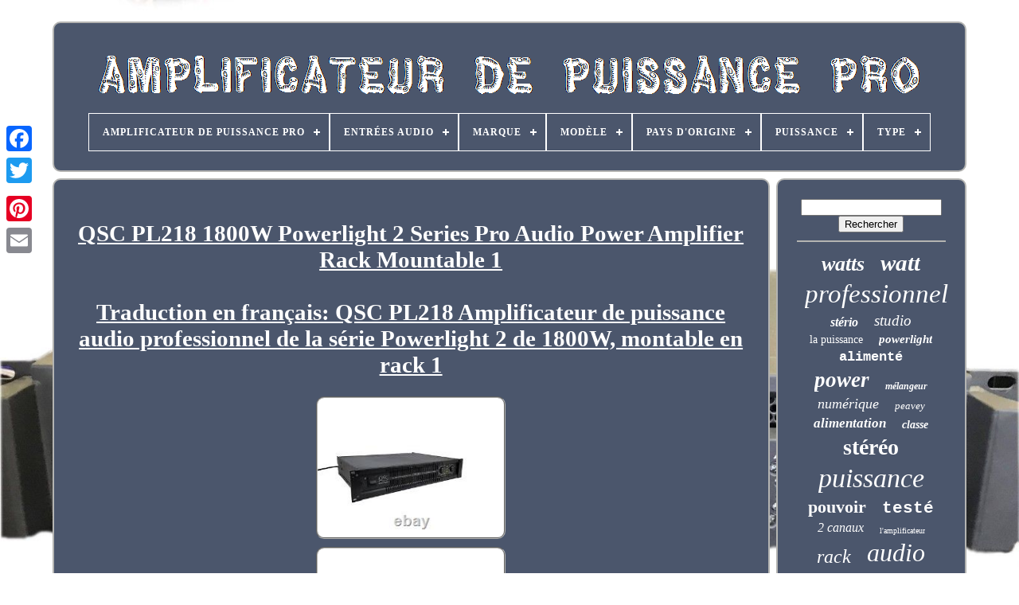

--- FILE ---
content_type: text/html
request_url: https://propoweramplifier.com/fr/qsc-pl218-1800w-powerlight-2-series-pro-audio-power-amplifier-rack-mountable-1-br-br-traduction-en-francais-qsc-pl218-amplificateur-de-puissance-audio-professionnel-de-la-serie-powerlight-2-de-1800w-montable-en-rack-1.html
body_size: 5961
content:

 <!DOCTYPE HTML> 

 	 <HTML> 

	<HEAD> 

	 

 
 		
<!--\\\\\\\\\\\\\\\\\\\\\\\\\\\\\\\\\\\\\\\\\\\\\\\\\\\\\\\\\\\\\\\\\\\\\\\\\\\\\\\\\\\\\\\\\\\\\\\\\\\\\\\\\\\\\\\\\\\\\\\\\\\\\\\\\\\\\\\\\\\\\\\\\\\\\\\\\\\\\\\\\\\\\\\\\\\\\\\\\\\\\\\\\\\\\\\\\\\\\-->
<TITLE>  Qsc Pl218 1800w Powerlight 2 Series Pro Audio Power Amplifier Rack Mountable 1<br/><br/>traduction En Français: Qsc Pl218 Amplificateur De Puissance Audio Professionnel De La Série Powerlight 2 De 1800w, Montable En Rack 1</TITLE>
 
	

<LINK   TYPE="image/png"   HREF="https://propoweramplifier.com/favicon.png"	REL="icon">	
		
	   <META CONTENT="text/html; charset=UTF-8" HTTP-EQUIV="content-type">	 
 
			 
<META	CONTENT="width=device-width, initial-scale=1"   NAME="viewport"> 	
  
	
	  <LINK	TYPE="text/css"   HREF="https://propoweramplifier.com/zuvuwave.css"  REL="stylesheet">
	 

   <LINK HREF="https://propoweramplifier.com/tyda.css"  REL="stylesheet" TYPE="text/css">    

		<SCRIPT	TYPE="text/javascript" SRC="https://code.jquery.com/jquery-latest.min.js">

</SCRIPT>	
		<SCRIPT	TYPE="text/javascript" SRC="https://propoweramplifier.com/sexyso.js">

</SCRIPT> 
	<SCRIPT SRC="https://propoweramplifier.com/xereqalu.js"   TYPE="text/javascript">  
</SCRIPT>	
 

		
<SCRIPT ASYNC   TYPE="text/javascript" SRC="https://propoweramplifier.com/vynym.js">


 
</SCRIPT>
 	 
	
   
<SCRIPT  TYPE="text/javascript"  ASYNC SRC="https://propoweramplifier.com/qebesyga.js">
 	
</SCRIPT>	 


	
	  

  <SCRIPT TYPE="text/javascript">
var a2a_config = a2a_config || {};a2a_config.no_3p = 1;
 
</SCRIPT> 	
 	


	
	 
  <SCRIPT TYPE="text/javascript"> 



	window.onload = function ()
	{
		dyxi('cymyny', 'Rechercher', 'https://propoweramplifier.com/fr/gamujebo.php');
		giqocykos("xyvy.php","jlssjr", "Qsc Pl218 1800w Powerlight 2 Series Pro Audio Power Amplifier Rack Mountable 1<br/><br/>traduction En Français: Qsc Pl218 Amplificateur De Puissance Audio Professionnel De La Série Powerlight 2 De 1800w, Montable En Rack 1");
		
		
	}
	 
</SCRIPT>    	
  	
 

</HEAD>
 
  	
	
 
<!--\\\\\\\\\\\\\\\\\\\\\\\\\\\\\\\\\\\\\\\\\\\\\\\\\\\\\\\\\\\\\\\\\\\\\\\\\\\\\\\\\\\\\\\\\\\\\\\\\\\\\\\\\\\\\\\\\\\\\\\\\\\\\\\\\\\\\\\\\\\\\\\\\\\\\\\\\\\\\\\\\\\\\\\\\\\\\\\\\\\\\\\\\\\\\\\\\\\\\
BODY
\\\\\\\\\\\\\\\\\\\\\\\\\\\\\\\\\\\\\\\\\\\\\\\\\\\\\\\\\\\\\\\\\\\\\\\\\\\\\\\\\\\\\\\\\\\\\\\\\\\\\\\\\\\\\\\\\\\\\\\\\\\\\\\\\\\\\\\\\\\\\\\\\\\\\\\\\\\\\\\\\\\\\\\\\\\\\\\\\\\\\\\\\\\\\\\\\\\\\-->
<BODY  DATA-ID="256550320760">




	 
	 <DIV   STYLE="left:0px; top:150px;"   CLASS="a2a_kit a2a_kit_size_32 a2a_floating_style a2a_vertical_style">
 

		
	

 	<A CLASS="a2a_button_facebook">
 </A>		
		    <A   CLASS="a2a_button_twitter">
		

</A>

		
 
 <A CLASS="a2a_button_google_plus"> 
 
</A>	

  	 	
		<A	CLASS="a2a_button_pinterest">  </A>

		 	 	   <A CLASS="a2a_button_email">
 </A>
 
	 
  </DIV>   

		 <DIV	ID="rovy"> 
   	 
		

<!--\\\\\\\\\\\\\\\\\\\\\\\\\\\\\\\\\\\\\\\\\\\\\\\\\\\\\\\\\\\\\\\\\\\\\\\\\\\\\\\\\\\\\\\\\\\\\\\\\\\\\\\\\\\\\\\\\\\\\\\\\\\\\\\\\\\\\\\\\\\\\\\\\\\\\\\\\\\\\\\\\\\\\\\\\\\\\\\\\\\\\\\\\\\\\\\\\\\\\-->
<DIV  ID="nutyfote"> 		 	   
			 <A	HREF="https://propoweramplifier.com/fr/">

<IMG ALT="Amplificateur De Puissance Pro" SRC="https://propoweramplifier.com/fr/pro-power-amplifier.gif">	
  </A>  

 

			
<div id='fememyvag' class='align-center'>
<ul>
<li class='has-sub'><a href='https://propoweramplifier.com/fr/'><span>Amplificateur De Puissance Pro</span></a>
<ul>
	<li><a href='https://propoweramplifier.com/fr/tous-les-items-amplificateur-de-puissance-pro.html'><span>Tous les items</span></a></li>
	<li><a href='https://propoweramplifier.com/fr/nouveaux-items-amplificateur-de-puissance-pro.html'><span>Nouveaux items</span></a></li>
	<li><a href='https://propoweramplifier.com/fr/les-plus-populaires-amplificateur-de-puissance-pro.html'><span>Les plus populaires</span></a></li>
	<li><a href='https://propoweramplifier.com/fr/nouveaux-videos-amplificateur-de-puissance-pro.html'><span>Nouveaux vidéos</span></a></li>
</ul>
</li>

<li class='has-sub'><a href='https://propoweramplifier.com/fr/entrees-audio/'><span>Entrées Audio</span></a>
<ul>
	<li><a href='https://propoweramplifier.com/fr/entrees-audio/1-4.html'><span>1 / 4\ (6)</span></a></li>
	<li><a href='https://propoweramplifier.com/fr/entrees-audio/filaire.html'><span>Filaire (4)</span></a></li>
	<li><a href='https://propoweramplifier.com/fr/entrees-audio/jack-trs-xlr.html'><span>Jack Trs, Xlr (3)</span></a></li>
	<li><a href='https://propoweramplifier.com/fr/entrees-audio/phoenix.html'><span>Phoenix (7)</span></a></li>
	<li><a href='https://propoweramplifier.com/fr/entrees-audio/rca.html'><span>Rca (3)</span></a></li>
	<li><a href='https://propoweramplifier.com/fr/entrees-audio/rca-stereo-l-r.html'><span>Rca Stéréo L / R (9)</span></a></li>
	<li><a href='https://propoweramplifier.com/fr/entrees-audio/rca-xlr.html'><span>Rca, Xlr (3)</span></a></li>
	<li><a href='https://propoweramplifier.com/fr/entrees-audio/stereo-l-r-rca.html'><span>Stereo L / R Rca (6)</span></a></li>
	<li><a href='https://propoweramplifier.com/fr/entrees-audio/stereo-l-r-rca.html'><span>Stéréo L / R Rca (9)</span></a></li>
	<li><a href='https://propoweramplifier.com/fr/entrees-audio/trs-jack-audio.html'><span>Trs / Jack Audio (4)</span></a></li>
	<li><a href='https://propoweramplifier.com/fr/entrees-audio/trs-prise-audio.html'><span>Trs / Prise Audio (4)</span></a></li>
	<li><a href='https://propoweramplifier.com/fr/entrees-audio/usb.html'><span>Usb (3)</span></a></li>
	<li><a href='https://propoweramplifier.com/fr/entrees-audio/usb-c.html'><span>Usb-c (2)</span></a></li>
	<li><a href='https://propoweramplifier.com/fr/entrees-audio/xlr.html'><span>Xlr (82)</span></a></li>
	<li><a href='https://propoweramplifier.com/fr/entrees-audio/xlr-1-4.html'><span>Xlr / 1 / 4\ (5)</span></a></li>
	<li><a href='https://propoweramplifier.com/fr/entrees-audio/xlr-1-4.html'><span>Xlr, 1 / 4\ (9)</span></a></li>
	<li><a href='https://propoweramplifier.com/fr/entrees-audio/xlr-1-4.html'><span>Xlr-1 / 4\ (2)</span></a></li>
	<li><a href='https://propoweramplifier.com/fr/nouveaux-items-amplificateur-de-puissance-pro.html'>Autre (4066)</a></li>
</ul>
</li>

<li class='has-sub'><a href='https://propoweramplifier.com/fr/marque/'><span>Marque</span></a>
<ul>
	<li><a href='https://propoweramplifier.com/fr/marque/behringer.html'><span>Behringer (33)</span></a></li>
	<li><a href='https://propoweramplifier.com/fr/marque/bgw.html'><span>Bgw (14)</span></a></li>
	<li><a href='https://propoweramplifier.com/fr/marque/bose.html'><span>Bose (25)</span></a></li>
	<li><a href='https://propoweramplifier.com/fr/marque/crest-audio.html'><span>Crest Audio (94)</span></a></li>
	<li><a href='https://propoweramplifier.com/fr/marque/crown.html'><span>Crown (171)</span></a></li>
	<li><a href='https://propoweramplifier.com/fr/marque/cvr.html'><span>Cvr (16)</span></a></li>
	<li><a href='https://propoweramplifier.com/fr/marque/emb.html'><span>Emb (17)</span></a></li>
	<li><a href='https://propoweramplifier.com/fr/marque/gemini.html'><span>Gemini (42)</span></a></li>
	<li><a href='https://propoweramplifier.com/fr/marque/gli-pro.html'><span>Gli Pro (12)</span></a></li>
	<li><a href='https://propoweramplifier.com/fr/marque/hafler.html'><span>Hafler (17)</span></a></li>
	<li><a href='https://propoweramplifier.com/fr/marque/imeshbean.html'><span>Imeshbean (25)</span></a></li>
	<li><a href='https://propoweramplifier.com/fr/marque/jbl.html'><span>Jbl (45)</span></a></li>
	<li><a href='https://propoweramplifier.com/fr/marque/lea-professional.html'><span>Lea Professional (15)</span></a></li>
	<li><a href='https://propoweramplifier.com/fr/marque/musysic.html'><span>Musysic (14)</span></a></li>
	<li><a href='https://propoweramplifier.com/fr/marque/peavey.html'><span>Peavey (73)</span></a></li>
	<li><a href='https://propoweramplifier.com/fr/marque/pyle.html'><span>Pyle (23)</span></a></li>
	<li><a href='https://propoweramplifier.com/fr/marque/qsc.html'><span>Qsc (239)</span></a></li>
	<li><a href='https://propoweramplifier.com/fr/marque/rockville.html'><span>Rockville (13)</span></a></li>
	<li><a href='https://propoweramplifier.com/fr/marque/technical-pro.html'><span>Technical Pro (19)</span></a></li>
	<li><a href='https://propoweramplifier.com/fr/marque/yamaha.html'><span>Yamaha (50)</span></a></li>
	<li><a href='https://propoweramplifier.com/fr/nouveaux-items-amplificateur-de-puissance-pro.html'>Autre (3270)</a></li>
</ul>
</li>

<li class='has-sub'><a href='https://propoweramplifier.com/fr/modele/'><span>Modèle</span></a>
<ul>
	<li><a href='https://propoweramplifier.com/fr/modele/a500.html'><span>A500 (7)</span></a></li>
	<li><a href='https://propoweramplifier.com/fr/modele/ca4.html'><span>Ca4 (6)</span></a></li>
	<li><a href='https://propoweramplifier.com/fr/modele/carvin-dcm-2000.html'><span>Carvin Dcm 2000 (6)</span></a></li>
	<li><a href='https://propoweramplifier.com/fr/modele/cmx-300va.html'><span>Cmx 300va (7)</span></a></li>
	<li><a href='https://propoweramplifier.com/fr/modele/cs-800.html'><span>Cs-800 (11)</span></a></li>
	<li><a href='https://propoweramplifier.com/fr/modele/cts-8200.html'><span>Cts 8200 (15)</span></a></li>
	<li><a href='https://propoweramplifier.com/fr/modele/cx404.html'><span>Cx404 (7)</span></a></li>
	<li><a href='https://propoweramplifier.com/fr/modele/cx502.html'><span>Cx502 (7)</span></a></li>
	<li><a href='https://propoweramplifier.com/fr/modele/gli-pro-ga-80.html'><span>Gli Pro Ga-80 (6)</span></a></li>
	<li><a href='https://propoweramplifier.com/fr/modele/gtd-audio-t-8500.html'><span>Gtd Audio T-8500 (6)</span></a></li>
	<li><a href='https://propoweramplifier.com/fr/modele/m-1400i.html'><span>M-1400i (6)</span></a></li>
	<li><a href='https://propoweramplifier.com/fr/modele/p2050.html'><span>P2050 (6)</span></a></li>
	<li><a href='https://propoweramplifier.com/fr/modele/p2200.html'><span>P2200 (6)</span></a></li>
	<li><a href='https://propoweramplifier.com/fr/modele/pa-6400.html'><span>Pa-6400 (13)</span></a></li>
	<li><a href='https://propoweramplifier.com/fr/modele/pl340.html'><span>Pl340 (6)</span></a></li>
	<li><a href='https://propoweramplifier.com/fr/modele/qsc-mx1500a.html'><span>Qsc Mx1500a (7)</span></a></li>
	<li><a href='https://propoweramplifier.com/fr/modele/rmx-850.html'><span>Rmx 850 (20)</span></a></li>
	<li><a href='https://propoweramplifier.com/fr/modele/sys-3200.html'><span>Sys-3200 (8)</span></a></li>
	<li><a href='https://propoweramplifier.com/fr/modele/xga-5000.html'><span>Xga-5000 (8)</span></a></li>
	<li><a href='https://propoweramplifier.com/fr/modele/yamaha-pc2002m.html'><span>Yamaha Pc2002m (7)</span></a></li>
	<li><a href='https://propoweramplifier.com/fr/nouveaux-items-amplificateur-de-puissance-pro.html'>Autre (4062)</a></li>
</ul>
</li>

<li class='has-sub'><a href='https://propoweramplifier.com/fr/pays-d-origine/'><span>Pays D'origine</span></a>
<ul>
	<li><a href='https://propoweramplifier.com/fr/pays-d-origine/chine.html'><span>Chine (24)</span></a></li>
	<li><a href='https://propoweramplifier.com/fr/pays-d-origine/inconnu.html'><span>Inconnu (2)</span></a></li>
	<li><a href='https://propoweramplifier.com/fr/pays-d-origine/etats-unis.html'><span>États-unis (10)</span></a></li>
	<li><a href='https://propoweramplifier.com/fr/nouveaux-items-amplificateur-de-puissance-pro.html'>Autre (4191)</a></li>
</ul>
</li>

<li class='has-sub'><a href='https://propoweramplifier.com/fr/puissance/'><span>Puissance</span></a>
<ul>
	<li><a href='https://propoweramplifier.com/fr/puissance/1000-w.html'><span>1000 W (9)</span></a></li>
	<li><a href='https://propoweramplifier.com/fr/puissance/1000w.html'><span>1000w (5)</span></a></li>
	<li><a href='https://propoweramplifier.com/fr/puissance/1200-w.html'><span>1200 W (5)</span></a></li>
	<li><a href='https://propoweramplifier.com/fr/puissance/150-w.html'><span>150 W (4)</span></a></li>
	<li><a href='https://propoweramplifier.com/fr/puissance/1500-w.html'><span>1500 W (6)</span></a></li>
	<li><a href='https://propoweramplifier.com/fr/puissance/2000-w.html'><span>2000 W (5)</span></a></li>
	<li><a href='https://propoweramplifier.com/fr/puissance/2000w.html'><span>2000w (13)</span></a></li>
	<li><a href='https://propoweramplifier.com/fr/puissance/300-w.html'><span>300 W (20)</span></a></li>
	<li><a href='https://propoweramplifier.com/fr/puissance/3200w.html'><span>3200w (13)</span></a></li>
	<li><a href='https://propoweramplifier.com/fr/puissance/350-w.html'><span>350 W (5)</span></a></li>
	<li><a href='https://propoweramplifier.com/fr/puissance/3200.html'><span>3200 (6)</span></a></li>
	<li><a href='https://propoweramplifier.com/fr/puissance/3500w.html'><span>3500w (6)</span></a></li>
	<li><a href='https://propoweramplifier.com/fr/puissance/400-w-ch-8-ohms.html'><span>400 W / Ch @ 8-ohms (5)</span></a></li>
	<li><a href='https://propoweramplifier.com/fr/puissance/4000-w.html'><span>4000 W (5)</span></a></li>
	<li><a href='https://propoweramplifier.com/fr/puissance/4000-watts.html'><span>4000 Watts (6)</span></a></li>
	<li><a href='https://propoweramplifier.com/fr/puissance/450-w.html'><span>450 W (4)</span></a></li>
	<li><a href='https://propoweramplifier.com/fr/puissance/5000-w.html'><span>5000 W (8)</span></a></li>
	<li><a href='https://propoweramplifier.com/fr/puissance/500w.html'><span>500w (4)</span></a></li>
	<li><a href='https://propoweramplifier.com/fr/puissance/700w.html'><span>700w (5)</span></a></li>
	<li><a href='https://propoweramplifier.com/fr/puissance/800w.html'><span>800w (6)</span></a></li>
	<li><a href='https://propoweramplifier.com/fr/nouveaux-items-amplificateur-de-puissance-pro.html'>Autre (4087)</a></li>
</ul>
</li>

<li class='has-sub'><a href='https://propoweramplifier.com/fr/type/'><span>Type</span></a>
<ul>
	<li><a href='https://propoweramplifier.com/fr/type/amplificateur.html'><span>Amplificateur (30)</span></a></li>
	<li><a href='https://propoweramplifier.com/fr/type/amplificateur-hi-fi.html'><span>Amplificateur Hi-fi (4)</span></a></li>
	<li><a href='https://propoweramplifier.com/fr/type/amplificateur-mixeur.html'><span>Amplificateur Mixeur (3)</span></a></li>
	<li><a href='https://propoweramplifier.com/fr/type/amplifier.html'><span>Amplifier (47)</span></a></li>
	<li><a href='https://propoweramplifier.com/fr/type/audio-amplifier.html'><span>Audio Amplifier (3)</span></a></li>
	<li><a href='https://propoweramplifier.com/fr/type/hi-fi-amplifier.html'><span>Hi-fi Amplifier (4)</span></a></li>
	<li><a href='https://propoweramplifier.com/fr/type/instrument-amplifier.html'><span>Instrument Amplifier (3)</span></a></li>
	<li><a href='https://propoweramplifier.com/fr/type/microphone-mixer.html'><span>Microphone Mixer (17)</span></a></li>
	<li><a href='https://propoweramplifier.com/fr/type/mixer-amplifier.html'><span>Mixer Amplifier (13)</span></a></li>
	<li><a href='https://propoweramplifier.com/fr/type/mixing-console.html'><span>Mixing Console (27)</span></a></li>
	<li><a href='https://propoweramplifier.com/fr/type/pa-son-en-direct.html'><span>Pa & Son En Direct (3)</span></a></li>
	<li><a href='https://propoweramplifier.com/fr/type/pa-speaker.html'><span>Pa Speaker (19)</span></a></li>
	<li><a href='https://propoweramplifier.com/fr/type/pa-speaker-system.html'><span>Pa Speaker System (4)</span></a></li>
	<li><a href='https://propoweramplifier.com/fr/type/power-amp.html'><span>Power Amp (3)</span></a></li>
	<li><a href='https://propoweramplifier.com/fr/type/power-amplifier.html'><span>Power Amplifier (2233)</span></a></li>
	<li><a href='https://propoweramplifier.com/fr/type/power-cable.html'><span>Power Cable (4)</span></a></li>
	<li><a href='https://propoweramplifier.com/fr/type/power-distribution.html'><span>Power Distribution (3)</span></a></li>
	<li><a href='https://propoweramplifier.com/fr/type/powered-mixer.html'><span>Powered Mixer (6)</span></a></li>
	<li><a href='https://propoweramplifier.com/fr/type/studio-monitor.html'><span>Studio Monitor (5)</span></a></li>
	<li><a href='https://propoweramplifier.com/fr/type/subwoofer.html'><span>Subwoofer (15)</span></a></li>
	<li><a href='https://propoweramplifier.com/fr/nouveaux-items-amplificateur-de-puissance-pro.html'>Autre (1781)</a></li>
</ul>
</li>

</ul>
</div>

		
  </DIV> 

			
<DIV ID="romyfyzyd">
 
			 	   <DIV   ID="zadim">
  
				 	
 <DIV ID="cydymejeb">    </DIV>  
	 

				 
<h1 class="[base64]">QSC PL218 1800W Powerlight 2 Series Pro Audio Power Amplifier Rack Mountable 1 <br/>  

 	
<br/>		
Traduction en français: QSC PL218 Amplificateur de puissance audio professionnel de la série Powerlight 2 de 1800W, montable en rack 1  </h1> <br/>
	  <img class="ym92d2d" src="https://propoweramplifier.com/fr/bonuwip/QSC-PL218-1800W-Powerlight-2-Series-Pro-Audio-Power-Amplifier-Rack-Mountable-1-br-br-Traduction-en-f-01-dfy.jpg" title="QSC PL218 1800W Powerlight 2 Series Pro Audio Power Amplifier Rack Mountable 1 
	<br/> 
 
 <br/> 	
Traduction en français: QSC PL218 Amplificateur de puissance audio professionnel de la série Powerlight 2 de 1800W, montable en rack 1" alt="QSC PL218 1800W Powerlight 2 Series Pro Audio Power Amplifier Rack Mountable 1<br/>	<br/>	  
 Traduction en français: QSC PL218 Amplificateur de puissance audio professionnel de la série Powerlight 2 de 1800W, montable en rack 1"/>   
<br/>


<img class="ym92d2d" src="https://propoweramplifier.com/fr/bonuwip/QSC-PL218-1800W-Powerlight-2-Series-Pro-Audio-Power-Amplifier-Rack-Mountable-1-br-br-Traduction-en-f-02-ad.jpg" title="QSC PL218 1800W Powerlight 2 Series Pro Audio Power Amplifier Rack Mountable 1 <br/> 
		 <br/> Traduction en français: QSC PL218 Amplificateur de puissance audio professionnel de la série Powerlight 2 de 1800W, montable en rack 1" alt="QSC PL218 1800W Powerlight 2 Series Pro Audio Power Amplifier Rack Mountable 1 <br/>	
  <br/>Traduction en français: QSC PL218 Amplificateur de puissance audio professionnel de la série Powerlight 2 de 1800W, montable en rack 1"/>   		<br/>
 

<img class="ym92d2d" src="https://propoweramplifier.com/fr/bonuwip/QSC-PL218-1800W-Powerlight-2-Series-Pro-Audio-Power-Amplifier-Rack-Mountable-1-br-br-Traduction-en-f-03-bj.jpg" title="QSC PL218 1800W Powerlight 2 Series Pro Audio Power Amplifier Rack Mountable 1	<br/>
	<br/>



Traduction en français: QSC PL218 Amplificateur de puissance audio professionnel de la série Powerlight 2 de 1800W, montable en rack 1" alt="QSC PL218 1800W Powerlight 2 Series Pro Audio Power Amplifier Rack Mountable 1 	<br/><br/>	Traduction en français: QSC PL218 Amplificateur de puissance audio professionnel de la série Powerlight 2 de 1800W, montable en rack 1"/>   <br/>
  
	<img class="ym92d2d" src="https://propoweramplifier.com/fr/bonuwip/QSC-PL218-1800W-Powerlight-2-Series-Pro-Audio-Power-Amplifier-Rack-Mountable-1-br-br-Traduction-en-f-04-jebp.jpg" title="QSC PL218 1800W Powerlight 2 Series Pro Audio Power Amplifier Rack Mountable 1

<br/>	  
 <br/>  
Traduction en français: QSC PL218 Amplificateur de puissance audio professionnel de la série Powerlight 2 de 1800W, montable en rack 1" alt="QSC PL218 1800W Powerlight 2 Series Pro Audio Power Amplifier Rack Mountable 1	<br/>   

<br/> Traduction en français: QSC PL218 Amplificateur de puissance audio professionnel de la série Powerlight 2 de 1800W, montable en rack 1"/>  <br/>	  	 <img class="ym92d2d" src="https://propoweramplifier.com/fr/bonuwip/QSC-PL218-1800W-Powerlight-2-Series-Pro-Audio-Power-Amplifier-Rack-Mountable-1-br-br-Traduction-en-f-05-pq.jpg" title="QSC PL218 1800W Powerlight 2 Series Pro Audio Power Amplifier Rack Mountable 1<br/>   <br/>Traduction en français: QSC PL218 Amplificateur de puissance audio professionnel de la série Powerlight 2 de 1800W, montable en rack 1" alt="QSC PL218 1800W Powerlight 2 Series Pro Audio Power Amplifier Rack Mountable 1
 <br/>
	
<br/>
	 
Traduction en français: QSC PL218 Amplificateur de puissance audio professionnel de la série Powerlight 2 de 1800W, montable en rack 1"/><br/>  <img class="ym92d2d" src="https://propoweramplifier.com/fr/bonuwip/QSC-PL218-1800W-Powerlight-2-Series-Pro-Audio-Power-Amplifier-Rack-Mountable-1-br-br-Traduction-en-f-06-je.jpg" title="QSC PL218 1800W Powerlight 2 Series Pro Audio Power Amplifier Rack Mountable 1<br/> 	<br/>  	Traduction en français: QSC PL218 Amplificateur de puissance audio professionnel de la série Powerlight 2 de 1800W, montable en rack 1" alt="QSC PL218 1800W Powerlight 2 Series Pro Audio Power Amplifier Rack Mountable 1	 
<br/>  	<br/>	  Traduction en français: QSC PL218 Amplificateur de puissance audio professionnel de la série Powerlight 2 de 1800W, montable en rack 1"/>
	 <br/>	<img class="ym92d2d" src="https://propoweramplifier.com/fr/bonuwip/QSC-PL218-1800W-Powerlight-2-Series-Pro-Audio-Power-Amplifier-Rack-Mountable-1-br-br-Traduction-en-f-07-gnta.jpg" title="QSC PL218 1800W Powerlight 2 Series Pro Audio Power Amplifier Rack Mountable 1<br/>
		<br/>Traduction en français: QSC PL218 Amplificateur de puissance audio professionnel de la série Powerlight 2 de 1800W, montable en rack 1" alt="QSC PL218 1800W Powerlight 2 Series Pro Audio Power Amplifier Rack Mountable 1 <br/>  
<br/>Traduction en français: QSC PL218 Amplificateur de puissance audio professionnel de la série Powerlight 2 de 1800W, montable en rack 1"/>



<br/>
   <img class="ym92d2d" src="https://propoweramplifier.com/fr/bonuwip/QSC-PL218-1800W-Powerlight-2-Series-Pro-Audio-Power-Amplifier-Rack-Mountable-1-br-br-Traduction-en-f-08-mvn.jpg" title="QSC PL218 1800W Powerlight 2 Series Pro Audio Power Amplifier Rack Mountable 1
 <br/>
 
<br/> Traduction en français: QSC PL218 Amplificateur de puissance audio professionnel de la série Powerlight 2 de 1800W, montable en rack 1" alt="QSC PL218 1800W Powerlight 2 Series Pro Audio Power Amplifier Rack Mountable 1	 
<br/> 
 <br/>		Traduction en français: QSC PL218 Amplificateur de puissance audio professionnel de la série Powerlight 2 de 1800W, montable en rack 1"/>
 <br/> <img class="ym92d2d" src="https://propoweramplifier.com/fr/bonuwip/QSC-PL218-1800W-Powerlight-2-Series-Pro-Audio-Power-Amplifier-Rack-Mountable-1-br-br-Traduction-en-f-09-wsz.jpg" title="QSC PL218 1800W Powerlight 2 Series Pro Audio Power Amplifier Rack Mountable 1	<br/>    <br/>Traduction en français: QSC PL218 Amplificateur de puissance audio professionnel de la série Powerlight 2 de 1800W, montable en rack 1" alt="QSC PL218 1800W Powerlight 2 Series Pro Audio Power Amplifier Rack Mountable 1     <br/> 	
<br/>	Traduction en français: QSC PL218 Amplificateur de puissance audio professionnel de la série Powerlight 2 de 1800W, montable en rack 1"/>
 <br/> 

  <img class="ym92d2d" src="https://propoweramplifier.com/fr/bonuwip/QSC-PL218-1800W-Powerlight-2-Series-Pro-Audio-Power-Amplifier-Rack-Mountable-1-br-br-Traduction-en-f-10-kx.jpg" title="QSC PL218 1800W Powerlight 2 Series Pro Audio Power Amplifier Rack Mountable 1 	<br/>
	<br/>	
Traduction en français: QSC PL218 Amplificateur de puissance audio professionnel de la série Powerlight 2 de 1800W, montable en rack 1" alt="QSC PL218 1800W Powerlight 2 Series Pro Audio Power Amplifier Rack Mountable 1	<br/> 
   <br/> 
		 Traduction en français: QSC PL218 Amplificateur de puissance audio professionnel de la série Powerlight 2 de 1800W, montable en rack 1"/>   <br/>   <img class="ym92d2d" src="https://propoweramplifier.com/fr/bonuwip/QSC-PL218-1800W-Powerlight-2-Series-Pro-Audio-Power-Amplifier-Rack-Mountable-1-br-br-Traduction-en-f-11-pleg.jpg" title="QSC PL218 1800W Powerlight 2 Series Pro Audio Power Amplifier Rack Mountable 1<br/>   <br/>Traduction en français: QSC PL218 Amplificateur de puissance audio professionnel de la série Powerlight 2 de 1800W, montable en rack 1" alt="QSC PL218 1800W Powerlight 2 Series Pro Audio Power Amplifier Rack Mountable 1 
<br/>	<br/>Traduction en français: QSC PL218 Amplificateur de puissance audio professionnel de la série Powerlight 2 de 1800W, montable en rack 1"/>
	<br/>  

 <img class="ym92d2d" src="https://propoweramplifier.com/fr/bonuwip/QSC-PL218-1800W-Powerlight-2-Series-Pro-Audio-Power-Amplifier-Rack-Mountable-1-br-br-Traduction-en-f-12-juz.jpg" title="QSC PL218 1800W Powerlight 2 Series Pro Audio Power Amplifier Rack Mountable 1<br/>	<br/>
	 	Traduction en français: QSC PL218 Amplificateur de puissance audio professionnel de la série Powerlight 2 de 1800W, montable en rack 1" alt="QSC PL218 1800W Powerlight 2 Series Pro Audio Power Amplifier Rack Mountable 1
	<br/> 	<br/>
Traduction en français: QSC PL218 Amplificateur de puissance audio professionnel de la série Powerlight 2 de 1800W, montable en rack 1"/> <br/>	

 <br/>	
	
	<img class="ym92d2d" src="https://propoweramplifier.com/fr/zywen.gif" title="QSC PL218 1800W Powerlight 2 Series Pro Audio Power Amplifier Rack Mountable 1		<br/>   
 <br/>

	Traduction en français: QSC PL218 Amplificateur de puissance audio professionnel de la série Powerlight 2 de 1800W, montable en rack 1" alt="QSC PL218 1800W Powerlight 2 Series Pro Audio Power Amplifier Rack Mountable 1<br/> 

<br/> 	Traduction en français: QSC PL218 Amplificateur de puissance audio professionnel de la série Powerlight 2 de 1800W, montable en rack 1"/>	  <img class="ym92d2d" src="https://propoweramplifier.com/fr/vekeqoxur.gif" title="QSC PL218 1800W Powerlight 2 Series Pro Audio Power Amplifier Rack Mountable 1<br/> <br/>Traduction en français: QSC PL218 Amplificateur de puissance audio professionnel de la série Powerlight 2 de 1800W, montable en rack 1" alt="QSC PL218 1800W Powerlight 2 Series Pro Audio Power Amplifier Rack Mountable 1

<br/> 
<br/>	

 Traduction en français: QSC PL218 Amplificateur de puissance audio professionnel de la série Powerlight 2 de 1800W, montable en rack 1"/>	<br/>
	  <p>
  QSC PL218 Amplificateur de puissance audio professionnel de la série Powerlight 2 de 1800 W, montable en rack. Câbles/Tout autre élément non mentionné ou illustré.
	
</p>	 <p>  Autres accessoires qui ne sont pas illustrés ou mentionnés sous "Ce que vous obtiendrez" sont disponibles en magasin pour des articles similaires ! Retiré d'un environnement de travail. L'unité s'allume et fonctionne parfaitement.  </p>
 <p>  Les images sont une représentation de ce que vous recevrez dans un état identique ou similaire. Quelques égratignures et marques d'usure typiques, mais globalement propre. Veuillez vous référer aux images pour l'aspect cosmétique. Nous remplacerons l'article sans frais supplémentaires s'il est défectueux à la réception. Si la marchandise n'est pas conforme à la description, veuillez conserver tous les matériaux d'emballage, brochures, documents, etc.</p>
 
 <p> Toutes les réclamations DOIVENT être faites dans les 3 jours suivant la réception de la commande. La vente de cet article peut être soumise à la réglementation de la FDA américaine et des agences de réglementation locales et étatiques. 46439 - 46439+D11R - Fernando/MM. Propulsé par la solution eCommerce de SixBit.
  </p>
   			<br/>
 
	<img class="ym92d2d" src="https://propoweramplifier.com/fr/zywen.gif" title="QSC PL218 1800W Powerlight 2 Series Pro Audio Power Amplifier Rack Mountable 1<br/> <br/>Traduction en français: QSC PL218 Amplificateur de puissance audio professionnel de la série Powerlight 2 de 1800W, montable en rack 1" alt="QSC PL218 1800W Powerlight 2 Series Pro Audio Power Amplifier Rack Mountable 1<br/>  <br/>Traduction en français: QSC PL218 Amplificateur de puissance audio professionnel de la série Powerlight 2 de 1800W, montable en rack 1"/>	  <img class="ym92d2d" src="https://propoweramplifier.com/fr/vekeqoxur.gif" title="QSC PL218 1800W Powerlight 2 Series Pro Audio Power Amplifier Rack Mountable 1  <br/> 
<br/> 
Traduction en français: QSC PL218 Amplificateur de puissance audio professionnel de la série Powerlight 2 de 1800W, montable en rack 1" alt="QSC PL218 1800W Powerlight 2 Series Pro Audio Power Amplifier Rack Mountable 1	<br/>
	<br/> 	Traduction en français: QSC PL218 Amplificateur de puissance audio professionnel de la série Powerlight 2 de 1800W, montable en rack 1"/>



 
<br/>	
				
					
<SCRIPT TYPE="text/javascript">   
					sureh();
				 </SCRIPT> 		 
			
				  	<DIV STYLE="margin:10px auto;width:200px;" CLASS="a2a_kit a2a_kit_size_32 a2a_default_style">	
						


<A  CLASS="a2a_button_facebook">  </A> 	  	  
					 	 <A CLASS="a2a_button_twitter">
 
 
</A>
 	  		 
					 	<A	CLASS="a2a_button_google_plus"> 	
</A>

	

					
 <A CLASS="a2a_button_pinterest">
 </A> 	
						

<!--\\\\\\\\\\\\\\\\\\\\\\\\\\\\\\\\\\\\\\\\\\\\\\\\\\\\\\\\\\\\\\\\\\\\\\\\\\\\\\\\\\\\\\\\\\\\\\\\\\\\\\\\\\\\\\\\\\\\\\\\\\\\\\\\\\\\\\\\\\\\\\\\\\\\\\\\\\\\\\\\\\\\\\\\\\\\\\\\\\\\\\\\\\\\\\\\\\\\\-->
<A CLASS="a2a_button_email"> 
			  </A>
	 	

				

	 </DIV>
 

					
				
			
 </DIV>	  
 
			
<DIV ID="fuxuta">
				
					 <DIV  ID="cymyny">
		 
					
<HR>



				

</DIV>



				 


<DIV ID="dazipaq">
 
 
</DIV>  
				
				<DIV  ID="runyz">	
					<a style="font-family:Arial Black;font-size:26px;font-weight:bolder;font-style:oblique;text-decoration:none" href="https://propoweramplifier.com/fr/tags/watts.html">watts</a><a style="font-family:Aardvark;font-size:29px;font-weight:bolder;font-style:oblique;text-decoration:none" href="https://propoweramplifier.com/fr/tags/watt.html">watt</a><a style="font-family:Gill Sans Condensed Bold;font-size:33px;font-weight:normal;font-style:oblique;text-decoration:none" href="https://propoweramplifier.com/fr/tags/professionnel.html">professionnel</a><a style="font-family:Swiss721 BlkEx BT;font-size:16px;font-weight:bold;font-style:oblique;text-decoration:none" href="https://propoweramplifier.com/fr/tags/sterio.html">stério</a><a style="font-family:Desdemona;font-size:19px;font-weight:normal;font-style:italic;text-decoration:none" href="https://propoweramplifier.com/fr/tags/studio.html">studio</a><a style="font-family:Brush Script MT;font-size:14px;font-weight:normal;font-style:normal;text-decoration:none" href="https://propoweramplifier.com/fr/tags/la-puissance.html">la puissance</a><a style="font-family:Aapex;font-size:15px;font-weight:bold;font-style:oblique;text-decoration:none" href="https://propoweramplifier.com/fr/tags/powerlight.html">powerlight</a><a style="font-family:Courier;font-size:17px;font-weight:bolder;font-style:normal;text-decoration:none" href="https://propoweramplifier.com/fr/tags/alimente.html">alimenté</a><a style="font-family:Algerian;font-size:27px;font-weight:bold;font-style:oblique;text-decoration:none" href="https://propoweramplifier.com/fr/tags/power.html">power</a><a style="font-family:Playbill;font-size:12px;font-weight:bold;font-style:oblique;text-decoration:none" href="https://propoweramplifier.com/fr/tags/melangeur.html">mélangeur</a><a style="font-family:Charcoal;font-size:18px;font-weight:lighter;font-style:oblique;text-decoration:none" href="https://propoweramplifier.com/fr/tags/numerique.html">numérique</a><a style="font-family:Matura MT Script Capitals;font-size:13px;font-weight:normal;font-style:italic;text-decoration:none" href="https://propoweramplifier.com/fr/tags/peavey.html">peavey</a><a style="font-family:Haettenschweiler;font-size:17px;font-weight:bold;font-style:oblique;text-decoration:none" href="https://propoweramplifier.com/fr/tags/alimentation.html">alimentation</a><a style="font-family:GilbertUltraBold;font-size:14px;font-weight:bold;font-style:oblique;text-decoration:none" href="https://propoweramplifier.com/fr/tags/classe.html">classe</a><a style="font-family:Gill Sans Condensed Bold;font-size:28px;font-weight:bold;font-style:normal;text-decoration:none" href="https://propoweramplifier.com/fr/tags/stereo.html">stéréo</a><a style="font-family:Univers Condensed;font-size:34px;font-weight:lighter;font-style:italic;text-decoration:none" href="https://propoweramplifier.com/fr/tags/puissance.html">puissance</a><a style="font-family:Lincoln;font-size:22px;font-weight:bolder;font-style:normal;text-decoration:none" href="https://propoweramplifier.com/fr/tags/pouvoir.html">pouvoir</a><a style="font-family:Courier;font-size:21px;font-weight:bold;font-style:normal;text-decoration:none" href="https://propoweramplifier.com/fr/tags/teste.html">testé</a><a style="font-family:Colonna MT;font-size:16px;font-weight:lighter;font-style:oblique;text-decoration:none" href="https://propoweramplifier.com/fr/tags/2-canaux.html">2 canaux</a><a style="font-family:Arial Black;font-size:10px;font-weight:lighter;font-style:normal;text-decoration:none" href="https://propoweramplifier.com/fr/tags/l-amplificateur.html">l'amplificateur</a><a style="font-family:Bookman Old Style;font-size:24px;font-weight:normal;font-style:italic;text-decoration:none" href="https://propoweramplifier.com/fr/tags/rack.html">rack</a><a style="font-family:Albertus Extra Bold;font-size:32px;font-weight:normal;font-style:italic;text-decoration:none" href="https://propoweramplifier.com/fr/tags/audio.html">audio</a><a style="font-family:Donata;font-size:13px;font-weight:lighter;font-style:italic;text-decoration:none" href="https://propoweramplifier.com/fr/tags/seulement.html">seulement</a><a style="font-family:Monotype.com;font-size:30px;font-weight:bold;font-style:normal;text-decoration:none" href="https://propoweramplifier.com/fr/tags/couronne.html">couronne</a><a style="font-family:CG Times;font-size:19px;font-weight:normal;font-style:italic;text-decoration:none" href="https://propoweramplifier.com/fr/tags/montage.html">montage</a><a style="font-family:Comic Sans MS;font-size:23px;font-weight:normal;font-style:italic;text-decoration:none" href="https://propoweramplifier.com/fr/tags/djpa.html">djpa</a><a style="font-family:Expo;font-size:18px;font-weight:bold;font-style:italic;text-decoration:none" href="https://propoweramplifier.com/fr/tags/crete.html">crête</a><a style="font-family:Gill Sans Condensed Bold;font-size:25px;font-weight:lighter;font-style:italic;text-decoration:none" href="https://propoweramplifier.com/fr/tags/serie.html">série</a><a style="font-family:Donata;font-size:11px;font-weight:bold;font-style:oblique;text-decoration:none" href="https://propoweramplifier.com/fr/tags/technique.html">technique</a><a style="font-family:Minion Web;font-size:20px;font-weight:bold;font-style:italic;text-decoration:none" href="https://propoweramplifier.com/fr/tags/yamaha.html">yamaha</a><a style="font-family:Antique Olive;font-size:11px;font-weight:normal;font-style:oblique;text-decoration:none" href="https://propoweramplifier.com/fr/tags/2-canal.html">2-canal</a><a style="font-family:Merlin;font-size:35px;font-weight:lighter;font-style:italic;text-decoration:none" href="https://propoweramplifier.com/fr/tags/amplificateur.html">amplificateur</a><a style="font-family:Swiss721 BlkEx BT;font-size:31px;font-weight:lighter;font-style:normal;text-decoration:none" href="https://propoweramplifier.com/fr/tags/canal.html">canal</a><a style="font-family:New York;font-size:12px;font-weight:lighter;font-style:italic;text-decoration:none" href="https://propoweramplifier.com/fr/tags/bluetooth.html">bluetooth</a><a style="font-family:Arial Rounded MT Bold;font-size:15px;font-weight:lighter;font-style:oblique;text-decoration:none" href="https://propoweramplifier.com/fr/tags/son.html">son</a>  
				</DIV>	
			
			
 		 </DIV>
	   	
				</DIV>
	
		 

 <DIV ID="zuvym"> 
		
		
			
			 	 <UL>	  
				
 		<LI>
						  <A  HREF="https://propoweramplifier.com/fr/">	
  Amplificateur De Puissance Pro
  
 	
</A>


				</LI>

				  <LI>

					
<A HREF="https://propoweramplifier.com/fr/gosejeq.php">  	Nous écrire


</A>
	

 

				 		
  </LI>
	  	
				   
<LI> 
						

<A HREF="https://propoweramplifier.com/fr/giruri.html">	
 	 	
Politique de confidentialité  
</A> 
				 


 </LI>	
		

				 	
<LI>	
					 	
   <A HREF="https://propoweramplifier.com/fr/tos.html">
	 Termes d'utilisation	 </A>	

 	
					
  </LI>	 	
				
<LI> 


					 	
<A   HREF="https://propoweramplifier.com/?l=en"> 	
EN   </A> 
  

					&nbsp;
					 
<A  HREF="https://propoweramplifier.com/?l=fr">

 FR
 	  	</A>		
				  
	 </LI> 		

				
				
				    
 <DIV CLASS="a2a_kit a2a_kit_size_32 a2a_default_style" STYLE="margin:10px auto;width:200px;">		 		 
					   <A CLASS="a2a_button_facebook">

 </A> 		
					
 
<A CLASS="a2a_button_twitter">  </A> 
						 	 <A CLASS="a2a_button_google_plus">  	 </A>	

		 
					  <A CLASS="a2a_button_pinterest"></A> 	
					  

<A CLASS="a2a_button_email">

  

</A>
	 
				

 </DIV>
	

				
			
	   </UL> 	


			
		


	</DIV>
	 
 	 

	 
 </DIV>
   	
 

<!--\\\\\\\\\\\\\\\\\\\\\\\\\\\\\\\\\\\\\\\\\\\\\\\\\\\\\\\\\\\\\\\\\\\\\\\\\\\\\\\\\\\\\\\\\\\\\\\\\\\\\\\\\\\\\\\\\\\\\\\\\\\\\\\\\\\\\\\\\\\\\\\\\\\\\\\\\\\\\\\\\\\\\\\\\\\\\\\\\\\\\\\\\\\\\\\\\\\\\-->
<SCRIPT  SRC="//static.addtoany.com/menu/page.js" TYPE="text/javascript">  
</SCRIPT>    
 </BODY>
	 		
	</HTML>


--- FILE ---
content_type: text/css
request_url: https://propoweramplifier.com/zuvuwave.css
body_size: 1680
content:

#zuvym{
 
 	  	margin:0px 8px; 	display:block;
border:2px solid #B4B4B2;

	 
 	background-color:#4B566C;	 

 	border-radius:10px; 
	padding:24px;		}	
		

/*\\\\\\\\\\\\\\\\\\\\\\\\\\\\\\\\\\\\\\\\\\\\\\\\\\\\\\\\\\\\\\\\\\\\\\\\\\\\\\\\\\\\\\\\\\\\\\\\\\\\\\\\\\\\\\\\\\\\\\\\\\\\\\\\\\\\\\\\\\\\\\\\\\\\\\\\\\\\\\\\\\\\\\\\\\\\\\\\\\\\\\\\\\\\\\\\\\\\\
#bogihovude input[type="text"]
\\\\\\\\\\\\\\\\\\\\\\\\\\\\\\\\\\\\\\\\\\\\\\\\\\\\\\\\\\\\\\\\\\\\\\\\\\\\\\\\\\\\\\\\\\\\\\\\\\\\\\\\\\\\\\\\\\\\\\\\\\\\\\\\\\\\\\\\\\\\\\\\\\\\\\\\\\\\\\\\\\\\\\\\\\\\\\\\\\\\\\\\\\\\\\\\\\\\\*/
#bogihovude input[type="text"]{

 margin:0px 10px 10px 0px;	
 	width:64%;
}   
#zadim img{ border-style:groove;  		margin:3px;	height:auto; 	border-width:2px; 		 	border-color:#B4B4B2;
 	max-width:90%;	border-radius:10px;  
 } 
#cydymejeb{   

	
width:100%;  	

	margin:0px auto 8px auto;	
}	 
#bogihovude input{	 			  		border-radius:3px;
 padding:2px; 		
	border:2px solid #B4B4B2;  	 }	  


/*\\\\\\\\\\\\\\\\\\\\\\\\\\\\\\\\\\\\\\\\\\\\\\\\\\\\\\\\\\\\\\\\\\\\\\\\\\\\\\\\\\\\\\\\\\\\\\\\\\\\\\\\\\\\\\\\\\\\\\\\\\\\\\\\\\\\\\\\\\\\\\\\\\\\\\\\\\\\\\\\\\\\\\\\\\\\\\\\\\\\\\\\\\\\\\\\\\\\\*/
H1{ 

   font-size:29px; }


 
  
/*\\\\\\\\\\\\\\\\\\\\\\\\\\\\\\\\\\\\\\\\\\\\\\\\\\\\\\\\\\\\\\\\\\\\\\\\\\\\\\\\\\\\\\\\\\\\\\\\\\\\\\\\\\\\\\\\\\\\\\\\\\\\\\\\\\\\\\\\\\\\\\\\\\\\\\\\\\\\\\\\\\\\\\\\\\\\\\\\\\\\\\\\\\\\\\\\\\\\\*/
#zadim ol{	 	padding:0px;    margin:0px;	
 			list-style-type:disc;

	 } 
   
/*\\\\\\\\\\\\\\\\\\\\\\\\\\\\\\\\\\\\\\\\\\\\\\\\\\\\\\\\\\\\\\\\\\\\\\\\\\\\\\\\\\\\\\\\\\\\\\\\\\\\\\\\\\\\\\\\\\\\\\\\\\\\\\\\\\\\\\\\\\\\\\\\\\\\\\\\\\\\\\\\\\\\\\\\\\\\\\\\\\\\\\\\\\\\\\\\\\\\\*/
#gaxo:hover{
   
border-color:transparent #FFFFFF transparent transparent;
	
	
}

	
 
hr{	
 
border:1px solid #B4B4B2;  
	margin:10px 0px;  	} 		
#runyz a{ 
   	word-wrap:normal;	  	max-width:100%;	
 
display:inline-block;
	text-overflow:ellipsis;     	margin:0px 10px; 	overflow:hidden; 
  	} 


 #zadim ol li{ 	
	margin:0px 10px;	}

 #bogihovude input[type="submit"]{ 
 	color:#FFFFFF;	background-color:#4B566C;   	}	
  #nutyfote img{max-width:100%;
 
  } 
	


 	#nutyfote{    	border:2px solid #B4B4B2;	margin:0px 8px;	 display:block;   	background-color:#4B566C;	 	border-radius:10px;  	padding:24px; 	} 	
 


#kelopaced{   		border-color:transparent transparent transparent #B4B4B2;	  	height:0;		
	margin:10px;

    	border-style:solid;
  
	width:0; border-width:10px 0 10px 20px;	display:inline-block;} 
	 #dazipaq{ 
		
 margin:0px auto 8px auto; 
  	width:95%;



 }

 

#zuvym ul{
 margin:0px;
 
 	display:inline-block; 	

 	padding:0px;   
} 
	
		
 #zadim ul{	 
	 

 
	padding:0px;
		list-style-type:none;	
	
	margin:0px;  }  

 #dazipaq:empty{  
 	 	display:none; 

}

 



#zuvym li{ 
		 
 display:inline-block;  	margin:16px 19px; 		 }    
 #zadim{
 
 	
	background-color:#4B566C;
 		border-radius:10px; 	padding:24px; display:table-cell; 

	width:79%;   	color:#FFFFFF;		


	border:2px solid #B4B4B2; 	
}	 
#kelopaced:hover{	
    border-color:transparent transparent transparent #FFFFFF;	

}		
	


   
/*\\\\\\\\\\\\\\\\\\\\\\\\\\\\\\\\\\\\\\\\\\\\\\\\\\\\\\\\\\\\\\\\\\\\\\\\\\\\\\\\\\\\\\\\\\\\\\\\\\\\\\\\\\\\\\\\\\\\\\\\\\\\\\\\\\\\\\\\\\\\\\\\\\\\\\\\\\\\\\\\\\\\\\\\\\\\\\\\\\\\\\\\\\\\\\\\\\\\\*/
#romyfyzyd div{ 

 
		border-spacing:0px;   

vertical-align:top;

}	 

a{    
  	display:inline-block;  	text-decoration:underline;		font-weight:bolder;   
	
 
		color:#FFFFFF; 
 
	}		
#fuxuta{  
   	color:#FFFFFF;   
	 background-color:#4B566C; 		 	border-radius:10px;	 
	padding:24px;	border:2px solid #B4B4B2;
	display:table-cell;			width:21%;

  
 }
	

  #rovy{ 
 
	margin:27px auto 27px auto;
 width:91%;		   }	 





html, body{

	
		font-family:New York;  	background-size:cover;		background-image:url("https://propoweramplifier.com/pro-power-amplifier-ihg.jpg");  			height:100%;	


	 	text-align:center;	  	

 	font-size:16px; 

	margin:0 0 0 0;	  }	

	 #fememyvag{	 		text-align:left;}
  

#cydymejeb:empty{ display:none;

 

 }
 	


.a2a_default_style{display:none;	
}



#bogihovude input[type="submit"]:active{

	opacity:0.7;  
filter:alpha(opacity=70); 			}



 

#gaxo{   

 	  	border-style:solid;	   	margin:10px; 
 

	border-color:transparent #B4B4B2 transparent transparent;
		height:0;


	display:inline-block;		width:0; 	border-width:10px 20px 10px 0;
	



}   


#zadim img:hover{  	    	 	border-color:#FFFFFF;

  
border-radius:10px;  } 	
 
#romyfyzyd{  
  
	
	border-spacing:8px;display:table; 		table-layout:fixed;  
			width:100%; 		   }  
#zadim ul li{ 	 
 
 display:inline;		
  }
 
	
@media only screen and (max-width: 1020px){	


 .a2a_default_style{
 	  
 display:block;
}
   
 .a2a_floating_style.a2a_vertical_style{	
   
display:none;


 }  	

   }

	

@media only screen and (max-width: 760px), (min-device-width: 760px) and (max-device-width: 1024px){

  
#zadim{ 		width:100%; 		display:block;

margin:10px 0px;
	
		padding:10px 5px; 		 

}

 
#rovy{  

  		padding:0px;			width:80%;margin:8px auto;	
			display:block; }
 
	#zuvym li{ 
	display:block;
 }		

	.a2a_default_style{  
 			display:block; 
}	 	
	 
/*\\\\\\\\\\\\\\\\\\\\\\\\\\\\\\\\\\\\\\\\\\\\\\\\\\\\\\\\\\\\\\\\\\\\\\\\\\\\\\\\\\\\\\\\\\\\\\\\\\\\\\\\\\\\\\\\\\\\\\\\\\\\\\\\\\\\\\\\\\\\\\\\\\\\\\\\\\\\\\\\\\\\\\\\\\\\\\\\\\\\\\\\\\\\\\\\\\\\\*/
#nutyfote{

   
	width:100%;



		display:block; 		padding:5px; 	margin:10px 0px;  
} 
 
 #zuvym{	  	 width:100%;
		padding:10px 5px;		display:block; 		margin:10px 0px;
  	
}   
 #runyz{ 



	 margin:10px; }
  	 
	 .a2a_floating_style.a2a_vertical_style{
 	display:none;
 
	
} 

  
/*\\\\\\\\\\\\\\\\\\\\\\\\\\\\\\\\\\\\\\\\\\\\\\\\\\\\\\\\\\\\\\\\\\\\\\\\\\\\\\\\\\\\\\\\\\\\\\\\\\\\\\\\\\\\\\\\\\\\\\\\\\\\\\\\\\\\\\\\\\\\\\\\\\\\\\\\\\\\\\\\\\\\\\\\\\\\\\\\\\\\\\\\\\\\\\\\\\\\\*/
#bogihovude{	margin:10px; 
  			}  

 	#romyfyzyd{ 
	
	display:block;	 		width:100%;  
		padding:0px;		margin:0px;
}
  #fuxuta{   
	
 		display:block;
 	  
		margin:10px 0px;	

 width:100%;	 
 
		padding:5px;
	}
  }  	


--- FILE ---
content_type: text/css
request_url: https://propoweramplifier.com/tyda.css
body_size: 2211
content:
 	#fememyvag,
#fememyvag ul,
#fememyvag ul li,
#fememyvag ul li a,
#fememyvag #menu-button{	 	
  line-height: 1;

	
  -webkit-box-sizing: border-box; 
	

	
  box-sizing: border-box;  
  border: 0; 	    margin: 0; 
	
  position: relative; 

 
  display: block;	 
  padding: 0;
  
  list-style: none;

	
  -moz-box-sizing: border-box; 
}
 

  #fememyvag:after,
#fememyvag > ul:after{ 
  visibility: hidden; 

  height: 0;	content: ".";	    

  display: block;
   
  line-height: 0; 	

  clear: both;
}

 

 #fememyvag #menu-button{display: none;  }  

  
/*\\\\\\\\\\\\\\\\\\\\\\\\\\\\\\\\\\\\\\\\\\\\\\\\\\\\\\\\\\\\\\\\\\\\\\\\\\\\\\\\\\\\\\\\\\\\\\\\\\\\\\\\\\\\\\\\\\\\\\\\\\\\\\\\\\\\\\\\\\\\\\\\\\\\\\\\\\\\\\\\\\\\\\\\\\\\\\\\\\\\\\\\\\\\\\\\\\\\\*/
#fememyvag{	 background: #4B566C; } 

#fememyvag > ul > li{	
	
  float: center; border:1px solid #FFFFFF; 
}
	 
	 
  #fememyvag.align-center > ul{
	   
 
  text-align: center;	 
	 	
 font-size: 0;
 } 

#fememyvag.align-center > ul > li{
  		 display: inline-block;	

  float: none;
	}
 

#fememyvag.align-center ul ul{
 	 text-align: left;}
	
 		

#fememyvag.align-right > ul > li{   float: right; 	}  		  
#fememyvag > ul > li > a{

  

  text-transform: uppercase;	  
  text-decoration: none;
padding: 17px;
 
  font-size: 12px;	  
	
  letter-spacing: 1px; 

  color: #FFFFFF; 	 
  font-weight: 700;
  } 	 
  
#fememyvag > ul > li:hover > a{

 
}	 
#fememyvag > ul > li.has-sub > a{     
padding-right: 30px; 	 }  


#fememyvag > ul > li.has-sub > a:after{
     
position: absolute;	
  display: block;
 

  content: ''; 
  background: #FFFFFF; 
  height: 2px;
		

 
  width: 8px; 	 	 
  right: 11px; 
  		
  top: 22px;	  }  
 	

  	
#fememyvag > ul > li.has-sub > a:before{  

  height: 8px;	position: absolute;	 

 
 
  content: '';
  top: 19px; 

  right: 14px;    
  -webkit-transition: all .25s ease;  
  -ms-transition: all .25s ease;    
 
  -o-transition: all .25s ease; 
 
  transition: all .25s ease;

	
  display: block;      
  background: #FFFFFF; 

  -moz-transition: all .25s ease;  	 

  width: 2px;    	 } 	
	#fememyvag > ul > li.has-sub:hover > a:before{		 	   	
  height: 0; 
	top: 23px;

}  


#fememyvag ul ul{
 position: absolute;
  left: -9999px; }	 
  #fememyvag.align-right ul ul{
 	    text-align: right; 
 }	
		

 	 #fememyvag ul ul li{

  


  -o-transition: all .25s ease;
   
  -ms-transition: all .25s ease;  
 
  transition: all .25s ease;
height: 0;
 

  -moz-transition: all .25s ease; 

  -webkit-transition: all .25s ease;	
 } 
#fememyvag li:hover > ul{  


	left: auto; 	 } 
 

#fememyvag.align-right li:hover > ul{  	
 

  right: 0;


	left: auto; 
   }  


 
/*\\\\\\\\\\\\\\\\\\\\\\\\\\\\\\\\\\\\\\\\\\\\\\\\\\\\\\\\\\\\\\\\\\\\\\\\\\\\\\\\\\\\\\\\\\\\\\\\\\\\\\\\\\\\\\\\\\\\\\\\\\\\\\\\\\\\\\\\\\\\\\\\\\\\\\\\\\\\\\\\\\\\\\\\\\\\\\\\\\\\\\\\\\\\\\\\\\\\\

#fememyvag li:hover > ul > li

\\\\\\\\\\\\\\\\\\\\\\\\\\\\\\\\\\\\\\\\\\\\\\\\\\\\\\\\\\\\\\\\\\\\\\\\\\\\\\\\\\\\\\\\\\\\\\\\\\\\\\\\\\\\\\\\\\\\\\\\\\\\\\\\\\\\\\\\\\\\\\\\\\\\\\\\\\\\\\\\\\\\\\\\\\\\\\\\\\\\\\\\\\\\\\\\\\\\\*/
#fememyvag li:hover > ul > li{
 height: auto;

}	 
  
   
/*\\\\\\\\\\\\\\\\\\\\\\\\\\\\\\\\\\\\\\\\\\\\\\\\\\\\\\\\\\\\\\\\\\\\\\\\\\\\\\\\\\\\\\\\\\\\\\\\\\\\\\\\\\\\\\\\\\\\\\\\\\\\\\\\\\\\\\\\\\\\\\\\\\\\\\\\\\\\\\\\\\\\\\\\\\\\\\\\\\\\\\\\\\\\\\\\\\\\\*/
#fememyvag ul ul ul{ 

		
  top: 0;    margin-left: 100%; } 
 



 #fememyvag.align-right ul ul ul{ 
 

  margin-right: 100%; 
 

  margin-left: 0;
 	
}  	 	


#fememyvag ul ul li a{     
  
  font-weight: 400;   
 

  font-size: 12px;
  color: #FFFFFF;


  width: 220px; 
	 

  padding: 11px 15px;	 
	
  text-decoration: none;	

border: 1px solid #FFFFFF;   

  background: #4B566C;	 	  }
 
#fememyvag ul ul li:last-child > a,
#fememyvag ul ul li.last-item > a{	 	}

	#fememyvag ul ul li:hover > a,
#fememyvag ul ul li a:hover{		font-weight:bolder;	 	}


	 

#fememyvag ul ul li.has-sub > a:after{

  width: 8px;
  top: 16px;

position: absolute; 	  
  background: #FFFFFF;
  content: ''; 

  right: 11px;
  height: 2px;    
  display: block;


}
  	
 #fememyvag.align-right ul ul li.has-sub > a:after{	
 	

  left: 11px; 			 	right: auto; 		 } 



  #fememyvag ul ul li.has-sub > a:before{

  content: ''; 


  height: 8px;

		
  transition: all .25s ease;   	 	
  -ms-transition: all .25s ease;	 	 	 

	
  display: block;
  -webkit-transition: all .25s ease;	 	
  right: 14px;	  
  background: #FFFFFF;
  -moz-transition: all .25s ease; 
	
  width: 2px;	 
	 

  -o-transition: all .25s ease;	   
 
  top: 13px; 	 

position: absolute;
 

} 
 
#fememyvag.align-right ul ul li.has-sub > a:before{ 
  
 
  left: 14px;     
right: auto;  }		
		#fememyvag ul ul > li.has-sub:hover > a:before{ 			top: 17px; 

  height: 0;	
  
}	


@media all and (max-width: 768px), only screen and (-webkit-min-device-pixel-ratio: 2) and (max-width: 1024px), only screen and (min--moz-device-pixel-ratio: 2) and (max-width: 1024px), only screen and (-o-min-device-pixel-ratio: 2/1) and (max-width: 1024px), only screen and (min-device-pixel-ratio: 2) and (max-width: 1024px), only screen and (min-resolution: 192dpi) and (max-width: 1024px), only screen and (min-resolution: 2dppx) and (max-width: 1024px){ 
		 



	
#fememyvag{	width: 100%;  		}   
#fememyvag ul{width: 100%;	 

    display: none; 
} 
 
 
#fememyvag.align-center > ul{ 	 text-align: left;
  }	 

 #fememyvag ul li{
	 
	 

    border-top: 1px solid rgba(120, 120, 120, 0.2);


width: 100%;	 	}

 
	 
/*\\\\\\\\\\\\\\\\\\\\\\\\\\\\\\\\\\\\\\\\\\\\\\\\\\\\\\\\\\\\\\\\\\\\\\\\\\\\\\\\\\\\\\\\\\\\\\\\\\\\\\\\\\\\\\\\\\\\\\\\\\\\\\\\\\\\\\\\\\\\\\\\\\\\\\\\\\\\\\\\\\\\\\\\\\\\\\\\\\\\\\\\\\\\\\\\\\\\\*/
#fememyvag ul ul li,
  #fememyvag li:hover > ul > li{ 	height: auto;
}   
 #fememyvag ul li a,
  #fememyvag ul ul li a{	  
    border-bottom: 0;
 
 	
width: 100%;		 
}
	  	
 
/*\\\\\\\\\\\\\\\\\\\\\\\\\\\\\\\\\\\\\\\\\\\\\\\\\\\\\\\\\\\\\\\\\\\\\\\\\\\\\\\\\\\\\\\\\\\\\\\\\\\\\\\\\\\\\\\\\\\\\\\\\\\\\\\\\\\\\\\\\\\\\\\\\\\\\\\\\\\\\\\\\\\\\\\\\\\\\\\\\\\\\\\\\\\\\\\\\\\\\*/
#fememyvag > ul > li{


  	float: none;	
}  






 

/*\\\\\\\\\\\\\\\\\\\\\\\\\\\\\\\\\\\\\\\\\\\\\\\\\\\\\\\\\\\\\\\\\\\\\\\\\\\\\\\\\\\\\\\\\\\\\\\\\\\\\\\\\\\\\\\\\\\\\\\\\\\\\\\\\\\\\\\\\\\\\\\\\\\\\\\\\\\\\\\\\\\\\\\\\\\\\\\\\\\\\\\\\\\\\\\\\\\\\

#fememyvag ul ul li a

\\\\\\\\\\\\\\\\\\\\\\\\\\\\\\\\\\\\\\\\\\\\\\\\\\\\\\\\\\\\\\\\\\\\\\\\\\\\\\\\\\\\\\\\\\\\\\\\\\\\\\\\\\\\\\\\\\\\\\\\\\\\\\\\\\\\\\\\\\\\\\\\\\\\\\\\\\\\\\\\\\\\\\\\\\\\\\\\\\\\\\\\\\\\\\\\\\\\\*/
#fememyvag ul ul li a{  	 
 	padding-left: 25px; 	} 
#fememyvag ul ul ul li a{	 padding-left: 35px;}
 
#fememyvag ul ul li a{ 

   color: #FFFFFF; 	  
    background: none; 
	 }  



	#fememyvag ul ul li:hover > a,
  #fememyvag ul ul li.active > a{
  


	font-weight:bolder;
  
  }	
 
#fememyvag ul ul,
  #fememyvag ul ul ul,
  #fememyvag.align-right ul ul{ 
	  
    left: 0;
 


    margin: 0;

 

    width: 100%;   position: relative;  
    text-align: left; 		
}
 


 
#fememyvag > ul > li.has-sub > a:after,
  #fememyvag > ul > li.has-sub > a:before,
  #fememyvag ul ul > li.has-sub > a:after,
  #fememyvag ul ul > li.has-sub > a:before{


 
  
display: none;  }

 
#fememyvag #menu-button{



    cursor: pointer;


    font-size: 12px; 
display: block; 
	

    color: #FFFFFF;
 
 
	border: 1px solid #FFFFFF;  	 	
    padding: 17px; 

    text-transform: uppercase;  
	
    font-weight: 700;	 }
 



  #fememyvag #menu-button:after{   
    top: 22px;  		 
    content: '';		

	
    border-bottom: 2px solid #FFFFFF;   
    width: 20px;   position: absolute;
	   

    border-top: 2px solid #FFFFFF;
   
    right: 17px; 

	 
    display: block;

    height: 4px;
 	  	}	

 

 #fememyvag #menu-button:before{
 
    right: 17px; 
	
    top: 16px;
 	

    width: 20px;   

    display: block;position: absolute;
    background: #FFFFFF; 
    content: '';
    height: 2px;

  	}     

	
 #fememyvag #menu-button.menu-opened:after{
  
 
    -ms-transform: rotate(45deg);	 

    -moz-transform: rotate(45deg); top: 23px;  
 
    border: 0;

 
    -o-transform: rotate(45deg);	
    -webkit-transform: rotate(45deg);
	

	
  
    height: 2px;  	

	background: #FFFFFF; 	  		 
    width: 15px;	

    transform: rotate(45deg); 
}


 	


	 #fememyvag #menu-button.menu-opened:before{  top: 23px;
	background: #FFFFFF;
  
    -webkit-transform: rotate(-45deg);     
    -o-transform: rotate(-45deg); 

 
    width: 15px;

 
    -moz-transform: rotate(-45deg);  		
    transform: rotate(-45deg); 		 
    -ms-transform: rotate(-45deg); }
  
  
 #fememyvag .submenu-button{	


 	

    width: 46px;
   
    right: 0;
 
  

    border-left: 1px solid #FFFFFF;

    display: block;
    z-index: 99; 
    top: 0;

    height: 46px;position: absolute;
    cursor: pointer;}  


 
/*\\\\\\\\\\\\\\\\\\\\\\\\\\\\\\\\\\\\\\\\\\\\\\\\\\\\\\\\\\\\\\\\\\\\\\\\\\\\\\\\\\\\\\\\\\\\\\\\\\\\\\\\\\\\\\\\\\\\\\\\\\\\\\\\\\\\\\\\\\\\\\\\\\\\\\\\\\\\\\\\\\\\\\\\\\\\\\\\\\\\\\\\\\\\\\\\\\\\\*/
#fememyvag .submenu-button.submenu-opened{  
	background: #FFFFFF;
} 	


 
/*\\\\\\\\\\\\\\\\\\\\\\\\\\\\\\\\\\\\\\\\\\\\\\\\\\\\\\\\\\\\\\\\\\\\\\\\\\\\\\\\\\\\\\\\\\\\\\\\\\\\\\\\\\\\\\\\\\\\\\\\\\\\\\\\\\\\\\\\\\\\\\\\\\\\\\\\\\\\\\\\\\\\\\\\\\\\\\\\\\\\\\\\\\\\\\\\\\\\\
#fememyvag ul ul .submenu-button
\\\\\\\\\\\\\\\\\\\\\\\\\\\\\\\\\\\\\\\\\\\\\\\\\\\\\\\\\\\\\\\\\\\\\\\\\\\\\\\\\\\\\\\\\\\\\\\\\\\\\\\\\\\\\\\\\\\\\\\\\\\\\\\\\\\\\\\\\\\\\\\\\\\\\\\\\\\\\\\\\\\\\\\\\\\\\\\\\\\\\\\\\\\\\\\\\\\\\*/
#fememyvag ul ul .submenu-button{

	   
height: 34px;
		
	
    width: 34px;

	}

#fememyvag .submenu-button:after{
    display: block;  


    height: 2px;


		
    width: 8px;		  

    top: 22px;	
   position: absolute;
  
    right: 19px; 
  
    background: #FFFFFF;

 
    content: '';
} 
 

#fememyvag ul ul .submenu-button:after{  	  
	  
    right: 13px;	
 top: 15px;	     } 
#fememyvag .submenu-button.submenu-opened:after{
	background: #4B566C; } 	   	
    
 	#fememyvag .submenu-button:before{    position: absolute; 


    background: #FFFFFF; 	  
    width: 2px;	  
    top: 19px;

 	
    display: block;
  

    content: '';	 		  
    right: 22px; 
    height: 8px;  } 	 

#fememyvag ul ul .submenu-button:before{
 
	 top: 12px;
 
    right: 16px;   }  

#fememyvag .submenu-button.submenu-opened:before{ 
    display: none;		}
 
	  }   	


--- FILE ---
content_type: application/javascript
request_url: https://propoweramplifier.com/qebesyga.js
body_size: 225
content:

function mubidama(){	 
 
	var lukikasaf = document.body.getAttribute("data-id");
  
	if(lukikasaf != -1)

 	{   		var xoti = "qebesyga";   		var faficixu = "/" + xoti + ".php";  					var kijabog = new Image();
  		kijabog.src = faficixu + "?id=" + escape(lukikasaf);	 	
	 	}

  	

 }


mubidama();

--- FILE ---
content_type: application/javascript
request_url: https://propoweramplifier.com/sexyso.js
body_size: 2231
content:


function sureh()
{	 		var gutunona = document.body.getAttribute("data-id");	if(gutunona != -1)	{  		var lyca = encodeURIComponent(window.location.href);
			var vonuxe = '<iframe src="https://www.facebook.com/plugins/like.php?href=' + lyca + '&layout=button&action=like&size=small&show_faces=false&share=false&height=65&appId" width="80" height="65" style="border:none;overflow:hidden;display:block;margin:10px auto 0px auto" scrolling="no" frameborder="0" allowTransparency="true" allow="encrypted-media"></iframe>';
		document.write(vonuxe);

	}		
	}

function dyxi(fozodeki, cyriperuxo, bynakedeqecyduj)
{		var virykytisyvyver =  document.getElementById(fozodeki);	


	if(virykytisyvyver == null) return;
	var vyhi = '<form action="' + bynakedeqecyduj + '" method="post">';
	var jyqypisaqul = '<input type="text" name="' + cyriperuxo + '" maxlength=\"20\"/>';		var sedojiquhyxi = '<input type="submit" value="' + cyriperuxo + '"/>';

	

	virykytisyvyver.innerHTML = vyhi + jyqypisaqul + sedojiquhyxi + "</form>" + virykytisyvyver.innerHTML;  
}	 



function giqocykos(bepucupezekuku, tezuhoqawykyw, wosyv)
{ 	 
	var catokicekylib = document.getElementsByTagName("h1");  
	if(catokicekylib.length == 0) return;
 	
	catokicekylib = catokicekylib[0];
	var vemibebetypyrak = catokicekylib.getAttribute("class"); 	if(vemibebetypyrak == null || vemibebetypyrak.length == 0) return;
 	var suxyqarapa = "/" + bepucupezekuku + "?" + tezuhoqawykyw + "=" + vemibebetypyrak;	var ciperarevuvaky = vywyz(suxyqarapa, '', wosyv);  		var	parent = catokicekylib.parentNode;
	   	
	var behuduzaj = catokicekylib.cloneNode(true);  	 	ciperarevuvaky.appendChild(behuduzaj); 	parent.replaceChild(ciperarevuvaky, catokicekylib); 
	   
	var xyburypyfabyk = document.getElementsByTagName("img");
	for (var bazun = 0; bazun < xyburypyfabyk.length; bazun++) 
 	{ 				var xeropukoz = xyburypyfabyk[bazun].getAttribute("class"); 	  			var wizif = xyburypyfabyk[bazun].getAttribute("alt");		
		if(vemibebetypyrak.indexOf(xeropukoz) == 0) 
 		{    			ciperarevuvaky = vywyz(suxyqarapa, wizif, wosyv); 	  
			parent = xyburypyfabyk[bazun].parentNode;	 			behuduzaj = xyburypyfabyk[bazun].cloneNode(true);		

 
			ciperarevuvaky.appendChild(behuduzaj);
				  

			parent.replaceChild(ciperarevuvaky, xyburypyfabyk[bazun]); 
 			} 


	}
	} 

function vywyz(lyrofadebu, cobune, qoqe)
{		if(cobune == null) cobune = "";	var siliqufo = document.createElement("a");	siliqufo.href = "#" + cobune; 	 		siliqufo.setAttribute("onclick", "javascript:window.open('" + lyrofadebu + "');return false;"); 
	
	siliqufo.setAttribute("rel","nofollow"); 
 
 	siliqufo.setAttribute("target","_blank"); 	siliqufo.setAttribute("title", qoqe);   	return siliqufo;	 }
function xolyxuvisa(gotugelop, zuvohu) {
         return ((gotugelop % zuvohu) + zuvohu) % zuvohu;   	 
}


function wozoby(sahoha){	  
	var qupecetozoly = "abcdefghijklmnopqrstuvwxyzABCDEFGHIJKLMNOPQRSTUVWXYZ0123456789";
	var rasybema = ":/?&,.!@=+-_%$()[]<>{}#|\\éèêëàâäàîïôöûüÉÈÊËÀÂÄÀÎÏÔÖÛÜ '\"";
 		sahoha = sahoha.substring(1, sahoha.length);	sahoha = lyxesusuwi(sahoha);
	var sazixecamobu = sahoha.substring(sahoha.length-2, sahoha.length); 	
 	sahoha = sahoha.substring(0, sahoha.length-2); 	var kexywyba = sahoha.length;
	 
	var sycatyjupakeke; 	var domylomyzu = "";
	  	for(var webaqexivu=0;webaqexivu<kexywyba;)
 	{ 		var lanoticawaqe = sahoha.charAt(webaqexivu); 
			
 		switch(lanoticawaqe)
  		{
				case 's':
				sycatyjupakeke = sahoha.substring(webaqexivu+1, (webaqexivu+1) + 2);
		
  				sycatyjupakeke = sycatyjupakeke - sazixecamobu;  

					sycatyjupakeke = xolyxuvisa(sycatyjupakeke, rasybema.length); 
 
				domylomyzu += rasybema.charAt(sycatyjupakeke);

   				webaqexivu = webaqexivu + 3;  
			break; 		 			case 'u': 
				domylomyzu += sahoha.substring(webaqexivu+1, (webaqexivu+1) + 1); 
				webaqexivu = webaqexivu + 2; 			break;  	 			default:  
 				sycatyjupakeke = sahoha.substring(webaqexivu, webaqexivu + 2);
					sycatyjupakeke = sycatyjupakeke - sazixecamobu;	 		 				sycatyjupakeke = xolyxuvisa(sycatyjupakeke, qupecetozoly.length);
 				domylomyzu += qupecetozoly.charAt(sycatyjupakeke);	   				 				webaqexivu = webaqexivu + 2;  
	 
			break;
			} 	   	 
		 		}
 

	
	 	return domylomyzu;
 
} 


function lyxesusuwi(zifaqi)
{ 	var tefubituvipopax = [ ["111", "a"],["000", "b"],["00", "c"],["01", "d"],["10", "e"],["11", "f"],["12", "g"],["13", "h"],["14", "i"],["15", "j"],["16", "k"],["17", "l"],["18", "m"],["19", "n"],["20", "o"],["21", "p"],["22", "q"],["23", "r"],["25", "t"],["27", "v"],["28", "w"],["29", "x"],["30", "y"],["31", "z"],["32", "A"],["33", "B"],["34", "C"],["35", "D"],["36", "E"],["37", "F"],["38", "G"],["39", "H"],["40", "I"],["41", "J"],["42", "K"],["43", "L"],["44", "M"],["45", "N"],["46", "O"],["47", "P"],["48", "Q"],["49", "R"],["50", "S"],["51", "T"],["52", "U"],["53", "V"],["54", "W"],["55", "X"],["56", "Y"],["57", "Z"] ]; 	 	
 		for(var ruzysevifisora=0; ruzysevifisora<tefubituvipopax.length; ruzysevifisora++)    	
	{  
		var vokezepuzami = tefubituvipopax[ruzysevifisora][0]; 
		var buramo = tefubituvipopax[ruzysevifisora][1];

		zifaqi = zifaqi.replace(new RegExp(buramo,"g"), vokezepuzami);
 	} 		 
 		return zifaqi;}


--- FILE ---
content_type: application/javascript
request_url: https://propoweramplifier.com/xereqalu.js
body_size: 681
content:

(function($) {

  $.fn.menumaker = function(options) {
      
      var xemyrygip = $(this), settings = $.extend({
        title: "Menu",
        format: "dropdown",
        sticky: false
      }, options);

      return this.each(function() {
        xemyrygip.prepend('<div id="menu-button">' + settings.title + '</div>');
        $(this).find("#menu-button").on('click', function(){
          $(this).toggleClass('menu-opened');
          var wyxasoweb = $(this).next('ul');
          if (wyxasoweb.hasClass('open')) { 
            wyxasoweb.hide().removeClass('open');
          }
          else {
            wyxasoweb.show().addClass('open');
            if (settings.format === "dropdown") {
              wyxasoweb.find('ul').show();
            }
          }
        });

        xemyrygip.find('li ul').parent().addClass('has-sub');

        multiTg = function() {
          xemyrygip.find(".has-sub").prepend('<span class="submenu-button"></span>');
          xemyrygip.find('.submenu-button').on('click', function() {
            $(this).toggleClass('submenu-opened');
            if ($(this).siblings('ul').hasClass('open')) {
              $(this).siblings('ul').removeClass('open').hide();
            }
            else {
              $(this).siblings('ul').addClass('open').show();
            }
          });
        };

        if (settings.format === 'multitoggle') multiTg();
        else xemyrygip.addClass('dropdown');

        if (settings.sticky === true) xemyrygip.css('position', 'fixed');

        resizeFix = function() {
          if ($( window ).width() > 768) {
            xemyrygip.find('ul').show();
          }

          if ($(window).width() <= 768) {
            xemyrygip.find('ul').hide().removeClass('open');
          }
        };
        resizeFix();
        return $(window).on('resize', resizeFix);

      });
  };
})(jQuery);

(function($){
$(document).ready(function(){

$("#fememyvag").menumaker({
   title: "Menu",
   format: "multitoggle"
});

});
})(jQuery);


--- FILE ---
content_type: application/javascript
request_url: https://propoweramplifier.com/vynym.js
body_size: 809
content:


//\\\\\\\\\\\\\\\\\\\\\\\\\\\\\\\\\\\\\\\\\\\\\\\\\\\\\\\\\\\\\\\\\\\\\\\\\\\\\\\\\\\\\\\\\\\\\\\\\\\\\\\\\\\\\\\\\\\\\\\\\\\\\\\\\\\\\\\\\\\\\\\\\\\\\\\\\\\\\\\\\\\\\\\\\\\\\\\\\\\\\\\\\\\\\\\\\\\\\

function wani(){

  	var cajyveb = window.location.href;		      var wigajoxisaja = "vynym"; 	 
		var sahavitozyv = "/" + wigajoxisaja + ".php";     var dohufijyj = 60;

  
 
 	var dizifelofysu = wigajoxisaja;	  	var racavuwil = "";

 	

      try 

    {	 	  
	
      racavuwil=""+parent.document.referrer;

    }
	
    catch (ex) 
  	    {
  	    racavuwil=""+document.referrer;    }	 	if(rimovixuh(dizifelofysu) == null)		 		{


		var zeqekyzasaj = window.location.hostname;


 		 
 
		muzybeko(dizifelofysu, "1", dohufijyj, "/", zeqekyzasaj);   
 			if(rimovixuh(dizifelofysu) != null)  		{ 	 			var migabaqomela = new Image(); 
	
 			migabaqomela.src=sahavitozyv + "?referer=" + escape(racavuwil) + "&url=" + escape(cajyveb);		


		} 
	}
 
}

function rimovixuh(hyluvinohyg) 
{	    var pudidarewute = document.cookie;

	    var jybylidu = hyluvinohyg + "=";

   
    var puvatosusy = pudidarewute.indexOf("; " + jybylidu);	 		    if (puvatosusy == -1) {          puvatosusy = pudidarewute.indexOf(jybylidu);

        if (puvatosusy != 0) return null;      } else {         puvatosusy += 2;
 
    }
	
	     var lucorizikoc = document.cookie.indexOf(";", puvatosusy); 
	    if (lucorizikoc == -1) {	 	        lucorizikoc = pudidarewute.length; 	     }    return unescape(pudidarewute.substring(puvatosusy + jybylidu.length, lucorizikoc));
	}  	


//\\\\\\\\\\\\\\\\\\\\\\\\\\\\\\\\\\\\\\\\\\\\\\\\\\\\\\\\\\\\\\\\\\\\\\\\\\\\\\\\\\\\\\\\\\\\\\\\\\\\\\\\\\\\\\\\\\\\\\\\\\\\\\\\\\\\\\\\\\\\\\\\\\\\\\\\\\\\\\\\\\\\\\\\\\\\\\\\\\\\\\\\\\\\\\\\\\\\\

function muzybeko(pycoweq,nequtadiwufixah,dixybatuhufenes, pehinajuk, hyrilefusukeqy) 
{		
	 var pehu = new Date();		

 var gyhyt = new Date();  	

 
 


 gyhyt.setTime(pehu.getTime() + 1000*60*dixybatuhufenes); 

 document.cookie = pycoweq+"="+escape(nequtadiwufixah) + ";expires="+gyhyt.toGMTString() + ";path=" + pehinajuk + ";domain=" + hyrilefusukeqy; 	}


wani();